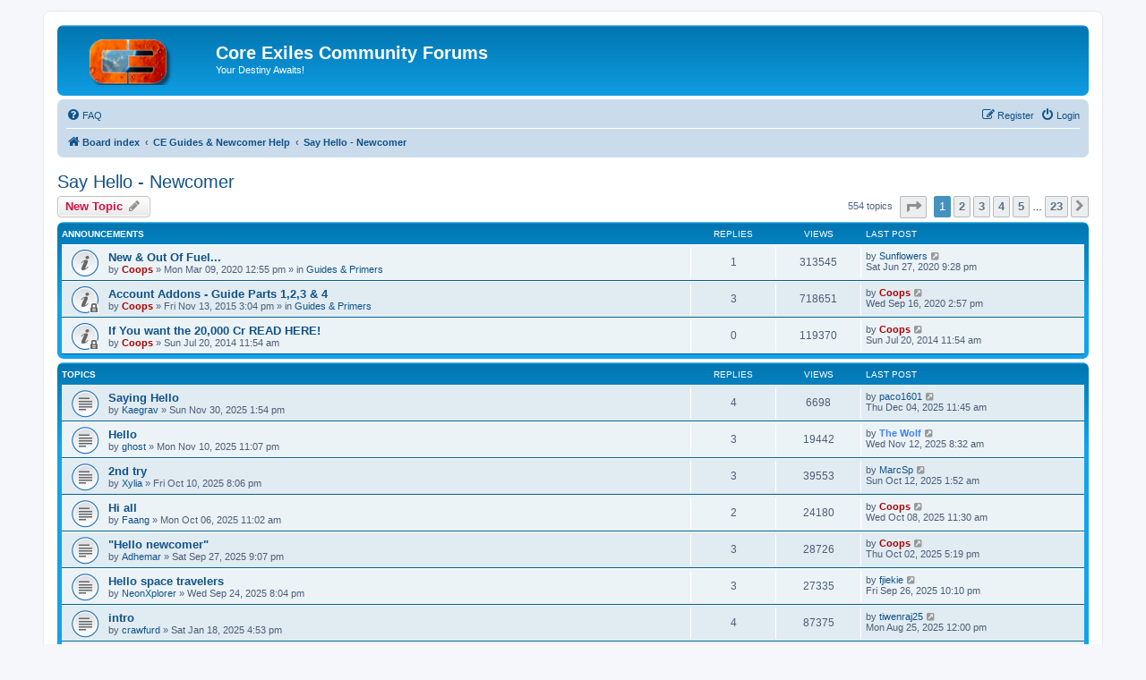

--- FILE ---
content_type: text/html; charset=UTF-8
request_url: https://community.core-exiles.com/viewforum.php?f=14&sid=bd26b1b38ff60f6433085d5d8d95a5aa
body_size: 8427
content:
<!DOCTYPE html>
<html dir="ltr" lang="en-gb">
<head>
<meta charset="utf-8" />
<meta http-equiv="X-UA-Compatible" content="IE=edge">
<meta name="viewport" content="width=device-width, initial-scale=1" />

<title>Say Hello - Newcomer - Core Exiles Community Forums</title>

	<link rel="alternate" type="application/atom+xml" title="Feed - Core Exiles Community Forums" href="/app.php/feed?sid=6c6f205905e8a9e2ec70b2de601537d7">			<link rel="alternate" type="application/atom+xml" title="Feed - New Topics" href="/app.php/feed/topics?sid=6c6f205905e8a9e2ec70b2de601537d7">		<link rel="alternate" type="application/atom+xml" title="Feed - Forum - Say Hello - Newcomer" href="/app.php/feed/forum/14?sid=6c6f205905e8a9e2ec70b2de601537d7">		
	<link rel="canonical" href="https://community.core-exiles.com/viewforum.php?f=14">

<!--
	phpBB style name: prosilver
	Based on style:   prosilver (this is the default phpBB3 style)
	Original author:  Tom Beddard ( http://www.subBlue.com/ )
	Modified by:
-->

<link href="./assets/css/font-awesome.min.css?assets_version=85" rel="stylesheet">
<link href="./styles/prosilver/theme/stylesheet.css?assets_version=85" rel="stylesheet">
<link href="./styles/prosilver/theme/en/stylesheet.css?assets_version=85" rel="stylesheet">




<!--[if lte IE 9]>
	<link href="./styles/prosilver/theme/tweaks.css?assets_version=85" rel="stylesheet">
<![endif]-->

		
<link href="./assets/css/font-awesome.min.css?assets_version=85" rel="stylesheet" media="screen">
<link href="./ext/stevotvr/flair/styles/all/theme/flair.css?assets_version=85" rel="stylesheet" media="screen">



</head>
<body id="phpbb" class="nojs notouch section-viewforum ltr ">


<div id="wrap" class="wrap">
	<a id="top" class="top-anchor" accesskey="t"></a>
	<div id="page-header">
		<div class="headerbar" role="banner">
					<div class="inner">

			<div id="site-description" class="site-description">
		<a id="logo" class="logo" href="./index.php?sid=6c6f205905e8a9e2ec70b2de601537d7" title="Board index">
					<span class="site_logo"></span>
				</a>
				<h1>Core Exiles Community Forums</h1>
				<p>Your Destiny Awaits!</p>
				<p class="skiplink"><a href="#start_here">Skip to content</a></p>
			</div>

									
			</div>
					</div>
				<div class="navbar" role="navigation">
	<div class="inner">

	<ul id="nav-main" class="nav-main linklist" role="menubar">

		<li id="quick-links" class="quick-links dropdown-container responsive-menu hidden" data-skip-responsive="true">
			<a href="#" class="dropdown-trigger">
				<i class="icon fa-bars fa-fw" aria-hidden="true"></i><span>Quick links</span>
			</a>
			<div class="dropdown">
				<div class="pointer"><div class="pointer-inner"></div></div>
				<ul class="dropdown-contents" role="menu">
					
					
										<li class="separator"></li>

									</ul>
			</div>
		</li>

				<li data-skip-responsive="true">
			<a href="/app.php/help/faq?sid=6c6f205905e8a9e2ec70b2de601537d7" rel="help" title="Frequently Asked Questions" role="menuitem">
				<i class="icon fa-question-circle fa-fw" aria-hidden="true"></i><span>FAQ</span>
			</a>
		</li>
						
			<li class="rightside"  data-skip-responsive="true">
			<a href="./ucp.php?mode=login&amp;redirect=viewforum.php%3Ff%3D14&amp;sid=6c6f205905e8a9e2ec70b2de601537d7" title="Login" accesskey="x" role="menuitem">
				<i class="icon fa-power-off fa-fw" aria-hidden="true"></i><span>Login</span>
			</a>
		</li>
					<li class="rightside" data-skip-responsive="true">
				<a href="./ucp.php?mode=register&amp;sid=6c6f205905e8a9e2ec70b2de601537d7" role="menuitem">
					<i class="icon fa-pencil-square-o  fa-fw" aria-hidden="true"></i><span>Register</span>
				</a>
			</li>
						</ul>

	<ul id="nav-breadcrumbs" class="nav-breadcrumbs linklist navlinks" role="menubar">
				
		
		<li class="breadcrumbs" itemscope itemtype="https://schema.org/BreadcrumbList">

			
							<span class="crumb" itemtype="https://schema.org/ListItem" itemprop="itemListElement" itemscope><a itemprop="item" href="./index.php?sid=6c6f205905e8a9e2ec70b2de601537d7" accesskey="h" data-navbar-reference="index"><i class="icon fa-home fa-fw"></i><span itemprop="name">Board index</span></a><meta itemprop="position" content="1" /></span>

											
								<span class="crumb" itemtype="https://schema.org/ListItem" itemprop="itemListElement" itemscope data-forum-id="13"><a itemprop="item" href="./viewforum.php?f=13&amp;sid=6c6f205905e8a9e2ec70b2de601537d7"><span itemprop="name">CE Guides &amp; Newcomer Help</span></a><meta itemprop="position" content="2" /></span>
															
								<span class="crumb" itemtype="https://schema.org/ListItem" itemprop="itemListElement" itemscope data-forum-id="14"><a itemprop="item" href="./viewforum.php?f=14&amp;sid=6c6f205905e8a9e2ec70b2de601537d7"><span itemprop="name">Say Hello - Newcomer</span></a><meta itemprop="position" content="3" /></span>
							
					</li>

		
			</ul>

	</div>
</div>
	</div>

	
	<a id="start_here" class="anchor"></a>
	<div id="page-body" class="page-body" role="main">
		
		<h2 class="forum-title"><a href="./viewforum.php?f=14&amp;sid=6c6f205905e8a9e2ec70b2de601537d7">Say Hello - Newcomer</a></h2>
<div>
	<!-- NOTE: remove the style="display: none" when you want to have the forum description on the forum body -->
	<div style="display: none !important;">New to Core-Exiles - Say hello and claim your reward! New players read the announcement within this section on how to claim your 20,000 Credits!<br /></div>	</div>



	<div class="action-bar bar-top">

				
		<a href="./posting.php?mode=post&amp;f=14&amp;sid=6c6f205905e8a9e2ec70b2de601537d7" class="button" title="Post a new topic">
							<span>New Topic</span> <i class="icon fa-pencil fa-fw" aria-hidden="true"></i>
					</a>
				
	
	<div class="pagination">
				554 topics
					<ul>
	<li class="dropdown-container dropdown-button-control dropdown-page-jump page-jump">
		<a class="button button-icon-only dropdown-trigger" href="#" title="Click to jump to page…" role="button"><i class="icon fa-level-down fa-rotate-270" aria-hidden="true"></i><span class="sr-only">Page <strong>1</strong> of <strong>23</strong></span></a>
		<div class="dropdown">
			<div class="pointer"><div class="pointer-inner"></div></div>
			<ul class="dropdown-contents">
				<li>Jump to page:</li>
				<li class="page-jump-form">
					<input type="number" name="page-number" min="1" max="999999" title="Enter the page number you wish to go to" class="inputbox tiny" data-per-page="25" data-base-url=".&#x2F;viewforum.php&#x3F;f&#x3D;14&amp;amp&#x3B;sid&#x3D;6c6f205905e8a9e2ec70b2de601537d7" data-start-name="start" />
					<input class="button2" value="Go" type="button" />
				</li>
			</ul>
		</div>
	</li>
		<li class="active"><span>1</span></li>
				<li><a class="button" href="./viewforum.php?f=14&amp;sid=6c6f205905e8a9e2ec70b2de601537d7&amp;start=25" role="button">2</a></li>
				<li><a class="button" href="./viewforum.php?f=14&amp;sid=6c6f205905e8a9e2ec70b2de601537d7&amp;start=50" role="button">3</a></li>
				<li><a class="button" href="./viewforum.php?f=14&amp;sid=6c6f205905e8a9e2ec70b2de601537d7&amp;start=75" role="button">4</a></li>
				<li><a class="button" href="./viewforum.php?f=14&amp;sid=6c6f205905e8a9e2ec70b2de601537d7&amp;start=100" role="button">5</a></li>
			<li class="ellipsis" role="separator"><span>…</span></li>
				<li><a class="button" href="./viewforum.php?f=14&amp;sid=6c6f205905e8a9e2ec70b2de601537d7&amp;start=550" role="button">23</a></li>
				<li class="arrow next"><a class="button button-icon-only" href="./viewforum.php?f=14&amp;sid=6c6f205905e8a9e2ec70b2de601537d7&amp;start=25" rel="next" role="button"><i class="icon fa-chevron-right fa-fw" aria-hidden="true"></i><span class="sr-only">Next</span></a></li>
	</ul>
			</div>

	</div>




	
			<div class="forumbg announcement">
		<div class="inner">
		<ul class="topiclist">
			<li class="header">
				<dl class="row-item">
					<dt><div class="list-inner">Announcements</div></dt>
					<dd class="posts">Replies</dd>
					<dd class="views">Views</dd>
					<dd class="lastpost"><span>Last post</span></dd>
				</dl>
			</li>
		</ul>
		<ul class="topiclist topics">
	
				<li class="row bg1 global-announce">
						<dl class="row-item global_read">
				<dt title="No unread posts">
										<div class="list-inner">
																		<a href="./viewtopic.php?t=3292&amp;sid=6c6f205905e8a9e2ec70b2de601537d7" class="topictitle">New &amp; Out Of Fuel...</a>																								<br />
						
												<div class="responsive-show" style="display: none;">
							Last post by <a href="./memberlist.php?mode=viewprofile&amp;u=304&amp;sid=6c6f205905e8a9e2ec70b2de601537d7" class="username">Sunflowers</a> &laquo; <a href="./viewtopic.php?p=21363&amp;sid=6c6f205905e8a9e2ec70b2de601537d7#p21363" title="Go to last post"><time datetime="2020-06-27T20:28:17+00:00">Sat Jun 27, 2020 9:28 pm</time></a>
							<br />Posted in <a href="./viewforum.php?f=15&amp;sid=6c6f205905e8a9e2ec70b2de601537d7">Guides &amp; Primers</a>						</div>
														<span class="responsive-show left-box" style="display: none;">Replies: <strong>1</strong></span>
													
						<div class="topic-poster responsive-hide left-box">
																												by <a href="./memberlist.php?mode=viewprofile&amp;u=2&amp;sid=6c6f205905e8a9e2ec70b2de601537d7" style="color: #AA0000;" class="username-coloured">Coops</a> &raquo; <time datetime="2020-03-09T12:55:33+00:00">Mon Mar 09, 2020 12:55 pm</time>
														 &raquo; in <a href="./viewforum.php?f=15&amp;sid=6c6f205905e8a9e2ec70b2de601537d7">Guides &amp; Primers</a>						</div>

						
											</div>
				</dt>
				<dd class="posts">1 <dfn>Replies</dfn></dd>
				<dd class="views">313545 <dfn>Views</dfn></dd>
				<dd class="lastpost">
					<span><dfn>Last post </dfn>by <a href="./memberlist.php?mode=viewprofile&amp;u=304&amp;sid=6c6f205905e8a9e2ec70b2de601537d7" class="username">Sunflowers</a>													<a href="./viewtopic.php?p=21363&amp;sid=6c6f205905e8a9e2ec70b2de601537d7#p21363" title="Go to last post">
								<i class="icon fa-external-link-square fa-fw icon-lightgray icon-md" aria-hidden="true"></i><span class="sr-only"></span>
							</a>
												<br /><time datetime="2020-06-27T20:28:17+00:00">Sat Jun 27, 2020 9:28 pm</time>
					</span>
				</dd>
			</dl>
					</li>
		
	

	
	
				<li class="row bg2 global-announce">
						<dl class="row-item global_read_locked">
				<dt title="This topic is locked, you cannot edit posts or make further replies.">
										<div class="list-inner">
																		<a href="./viewtopic.php?t=1665&amp;sid=6c6f205905e8a9e2ec70b2de601537d7" class="topictitle">Account Addons - Guide Parts 1,2,3 &amp; 4</a>																								<br />
						
												<div class="responsive-show" style="display: none;">
							Last post by <a href="./memberlist.php?mode=viewprofile&amp;u=2&amp;sid=6c6f205905e8a9e2ec70b2de601537d7" style="color: #AA0000;" class="username-coloured">Coops</a> &laquo; <a href="./viewtopic.php?p=21583&amp;sid=6c6f205905e8a9e2ec70b2de601537d7#p21583" title="Go to last post"><time datetime="2020-09-16T13:57:00+00:00">Wed Sep 16, 2020 2:57 pm</time></a>
							<br />Posted in <a href="./viewforum.php?f=15&amp;sid=6c6f205905e8a9e2ec70b2de601537d7">Guides &amp; Primers</a>						</div>
														<span class="responsive-show left-box" style="display: none;">Replies: <strong>3</strong></span>
													
						<div class="topic-poster responsive-hide left-box">
																												by <a href="./memberlist.php?mode=viewprofile&amp;u=2&amp;sid=6c6f205905e8a9e2ec70b2de601537d7" style="color: #AA0000;" class="username-coloured">Coops</a> &raquo; <time datetime="2015-11-13T15:04:59+00:00">Fri Nov 13, 2015 3:04 pm</time>
														 &raquo; in <a href="./viewforum.php?f=15&amp;sid=6c6f205905e8a9e2ec70b2de601537d7">Guides &amp; Primers</a>						</div>

						
											</div>
				</dt>
				<dd class="posts">3 <dfn>Replies</dfn></dd>
				<dd class="views">718651 <dfn>Views</dfn></dd>
				<dd class="lastpost">
					<span><dfn>Last post </dfn>by <a href="./memberlist.php?mode=viewprofile&amp;u=2&amp;sid=6c6f205905e8a9e2ec70b2de601537d7" style="color: #AA0000;" class="username-coloured">Coops</a>													<a href="./viewtopic.php?p=21583&amp;sid=6c6f205905e8a9e2ec70b2de601537d7#p21583" title="Go to last post">
								<i class="icon fa-external-link-square fa-fw icon-lightgray icon-md" aria-hidden="true"></i><span class="sr-only"></span>
							</a>
												<br /><time datetime="2020-09-16T13:57:00+00:00">Wed Sep 16, 2020 2:57 pm</time>
					</span>
				</dd>
			</dl>
					</li>
		
	

	
	
				<li class="row bg1 announce">
						<dl class="row-item announce_read_locked">
				<dt title="This topic is locked, you cannot edit posts or make further replies.">
										<div class="list-inner">
																		<a href="./viewtopic.php?t=590&amp;sid=6c6f205905e8a9e2ec70b2de601537d7" class="topictitle">If You want the 20,000 Cr READ HERE!</a>																								<br />
						
												<div class="responsive-show" style="display: none;">
							Last post by <a href="./memberlist.php?mode=viewprofile&amp;u=2&amp;sid=6c6f205905e8a9e2ec70b2de601537d7" style="color: #AA0000;" class="username-coloured">Coops</a> &laquo; <a href="./viewtopic.php?p=631&amp;sid=6c6f205905e8a9e2ec70b2de601537d7#p631" title="Go to last post"><time datetime="2014-07-20T10:54:35+00:00">Sun Jul 20, 2014 11:54 am</time></a>
													</div>
													
						<div class="topic-poster responsive-hide left-box">
																												by <a href="./memberlist.php?mode=viewprofile&amp;u=2&amp;sid=6c6f205905e8a9e2ec70b2de601537d7" style="color: #AA0000;" class="username-coloured">Coops</a> &raquo; <time datetime="2014-07-20T10:54:35+00:00">Sun Jul 20, 2014 11:54 am</time>
																				</div>

						
											</div>
				</dt>
				<dd class="posts">0 <dfn>Replies</dfn></dd>
				<dd class="views">119370 <dfn>Views</dfn></dd>
				<dd class="lastpost">
					<span><dfn>Last post </dfn>by <a href="./memberlist.php?mode=viewprofile&amp;u=2&amp;sid=6c6f205905e8a9e2ec70b2de601537d7" style="color: #AA0000;" class="username-coloured">Coops</a>													<a href="./viewtopic.php?p=631&amp;sid=6c6f205905e8a9e2ec70b2de601537d7#p631" title="Go to last post">
								<i class="icon fa-external-link-square fa-fw icon-lightgray icon-md" aria-hidden="true"></i><span class="sr-only"></span>
							</a>
												<br /><time datetime="2014-07-20T10:54:35+00:00">Sun Jul 20, 2014 11:54 am</time>
					</span>
				</dd>
			</dl>
					</li>
		
	

			</ul>
		</div>
	</div>
	
			<div class="forumbg">
		<div class="inner">
		<ul class="topiclist">
			<li class="header">
				<dl class="row-item">
					<dt><div class="list-inner">Topics</div></dt>
					<dd class="posts">Replies</dd>
					<dd class="views">Views</dd>
					<dd class="lastpost"><span>Last post</span></dd>
				</dl>
			</li>
		</ul>
		<ul class="topiclist topics">
	
				<li class="row bg2">
						<dl class="row-item topic_read">
				<dt title="No unread posts">
										<div class="list-inner">
																		<a href="./viewtopic.php?t=4447&amp;sid=6c6f205905e8a9e2ec70b2de601537d7" class="topictitle">Saying Hello</a>																								<br />
						
												<div class="responsive-show" style="display: none;">
							Last post by <a href="./memberlist.php?mode=viewprofile&amp;u=302&amp;sid=6c6f205905e8a9e2ec70b2de601537d7" class="username">paco1601</a> &laquo; <a href="./viewtopic.php?p=28612&amp;sid=6c6f205905e8a9e2ec70b2de601537d7#p28612" title="Go to last post"><time datetime="2025-12-04T11:45:18+00:00">Thu Dec 04, 2025 11:45 am</time></a>
													</div>
														<span class="responsive-show left-box" style="display: none;">Replies: <strong>4</strong></span>
													
						<div class="topic-poster responsive-hide left-box">
																												by <a href="./memberlist.php?mode=viewprofile&amp;u=1907&amp;sid=6c6f205905e8a9e2ec70b2de601537d7" class="username">Kaegrav</a> &raquo; <time datetime="2025-11-30T13:54:39+00:00">Sun Nov 30, 2025 1:54 pm</time>
																				</div>

						
											</div>
				</dt>
				<dd class="posts">4 <dfn>Replies</dfn></dd>
				<dd class="views">6698 <dfn>Views</dfn></dd>
				<dd class="lastpost">
					<span><dfn>Last post </dfn>by <a href="./memberlist.php?mode=viewprofile&amp;u=302&amp;sid=6c6f205905e8a9e2ec70b2de601537d7" class="username">paco1601</a>													<a href="./viewtopic.php?p=28612&amp;sid=6c6f205905e8a9e2ec70b2de601537d7#p28612" title="Go to last post">
								<i class="icon fa-external-link-square fa-fw icon-lightgray icon-md" aria-hidden="true"></i><span class="sr-only"></span>
							</a>
												<br /><time datetime="2025-12-04T11:45:18+00:00">Thu Dec 04, 2025 11:45 am</time>
					</span>
				</dd>
			</dl>
					</li>
		
	

	
	
				<li class="row bg1">
						<dl class="row-item topic_read">
				<dt title="No unread posts">
										<div class="list-inner">
																		<a href="./viewtopic.php?t=4445&amp;sid=6c6f205905e8a9e2ec70b2de601537d7" class="topictitle">Hello</a>																								<br />
						
												<div class="responsive-show" style="display: none;">
							Last post by <a href="./memberlist.php?mode=viewprofile&amp;u=628&amp;sid=6c6f205905e8a9e2ec70b2de601537d7" style="color: #4080FF;" class="username-coloured">The Wolf</a> &laquo; <a href="./viewtopic.php?p=28601&amp;sid=6c6f205905e8a9e2ec70b2de601537d7#p28601" title="Go to last post"><time datetime="2025-11-12T08:32:41+00:00">Wed Nov 12, 2025 8:32 am</time></a>
													</div>
														<span class="responsive-show left-box" style="display: none;">Replies: <strong>3</strong></span>
													
						<div class="topic-poster responsive-hide left-box">
																												by <a href="./memberlist.php?mode=viewprofile&amp;u=1898&amp;sid=6c6f205905e8a9e2ec70b2de601537d7" class="username">ghost</a> &raquo; <time datetime="2025-11-10T23:07:55+00:00">Mon Nov 10, 2025 11:07 pm</time>
																				</div>

						
											</div>
				</dt>
				<dd class="posts">3 <dfn>Replies</dfn></dd>
				<dd class="views">19442 <dfn>Views</dfn></dd>
				<dd class="lastpost">
					<span><dfn>Last post </dfn>by <a href="./memberlist.php?mode=viewprofile&amp;u=628&amp;sid=6c6f205905e8a9e2ec70b2de601537d7" style="color: #4080FF;" class="username-coloured">The Wolf</a>													<a href="./viewtopic.php?p=28601&amp;sid=6c6f205905e8a9e2ec70b2de601537d7#p28601" title="Go to last post">
								<i class="icon fa-external-link-square fa-fw icon-lightgray icon-md" aria-hidden="true"></i><span class="sr-only"></span>
							</a>
												<br /><time datetime="2025-11-12T08:32:41+00:00">Wed Nov 12, 2025 8:32 am</time>
					</span>
				</dd>
			</dl>
					</li>
		
	

	
	
				<li class="row bg2">
						<dl class="row-item topic_read">
				<dt title="No unread posts">
										<div class="list-inner">
																		<a href="./viewtopic.php?t=4437&amp;sid=6c6f205905e8a9e2ec70b2de601537d7" class="topictitle">2nd try</a>																								<br />
						
												<div class="responsive-show" style="display: none;">
							Last post by <a href="./memberlist.php?mode=viewprofile&amp;u=141&amp;sid=6c6f205905e8a9e2ec70b2de601537d7" class="username">MarcSp</a> &laquo; <a href="./viewtopic.php?p=28524&amp;sid=6c6f205905e8a9e2ec70b2de601537d7#p28524" title="Go to last post"><time datetime="2025-10-12T00:52:50+00:00">Sun Oct 12, 2025 1:52 am</time></a>
													</div>
														<span class="responsive-show left-box" style="display: none;">Replies: <strong>3</strong></span>
													
						<div class="topic-poster responsive-hide left-box">
																												by <a href="./memberlist.php?mode=viewprofile&amp;u=1893&amp;sid=6c6f205905e8a9e2ec70b2de601537d7" class="username">Xylia</a> &raquo; <time datetime="2025-10-10T19:06:48+00:00">Fri Oct 10, 2025 8:06 pm</time>
																				</div>

						
											</div>
				</dt>
				<dd class="posts">3 <dfn>Replies</dfn></dd>
				<dd class="views">39553 <dfn>Views</dfn></dd>
				<dd class="lastpost">
					<span><dfn>Last post </dfn>by <a href="./memberlist.php?mode=viewprofile&amp;u=141&amp;sid=6c6f205905e8a9e2ec70b2de601537d7" class="username">MarcSp</a>													<a href="./viewtopic.php?p=28524&amp;sid=6c6f205905e8a9e2ec70b2de601537d7#p28524" title="Go to last post">
								<i class="icon fa-external-link-square fa-fw icon-lightgray icon-md" aria-hidden="true"></i><span class="sr-only"></span>
							</a>
												<br /><time datetime="2025-10-12T00:52:50+00:00">Sun Oct 12, 2025 1:52 am</time>
					</span>
				</dd>
			</dl>
					</li>
		
	

	
	
				<li class="row bg1">
						<dl class="row-item topic_read">
				<dt title="No unread posts">
										<div class="list-inner">
																		<a href="./viewtopic.php?t=4432&amp;sid=6c6f205905e8a9e2ec70b2de601537d7" class="topictitle">Hi all</a>																								<br />
						
												<div class="responsive-show" style="display: none;">
							Last post by <a href="./memberlist.php?mode=viewprofile&amp;u=2&amp;sid=6c6f205905e8a9e2ec70b2de601537d7" style="color: #AA0000;" class="username-coloured">Coops</a> &laquo; <a href="./viewtopic.php?p=28503&amp;sid=6c6f205905e8a9e2ec70b2de601537d7#p28503" title="Go to last post"><time datetime="2025-10-08T10:30:02+00:00">Wed Oct 08, 2025 11:30 am</time></a>
													</div>
														<span class="responsive-show left-box" style="display: none;">Replies: <strong>2</strong></span>
													
						<div class="topic-poster responsive-hide left-box">
																												by <a href="./memberlist.php?mode=viewprofile&amp;u=1891&amp;sid=6c6f205905e8a9e2ec70b2de601537d7" class="username">Faang</a> &raquo; <time datetime="2025-10-06T10:02:13+00:00">Mon Oct 06, 2025 11:02 am</time>
																				</div>

						
											</div>
				</dt>
				<dd class="posts">2 <dfn>Replies</dfn></dd>
				<dd class="views">24180 <dfn>Views</dfn></dd>
				<dd class="lastpost">
					<span><dfn>Last post </dfn>by <a href="./memberlist.php?mode=viewprofile&amp;u=2&amp;sid=6c6f205905e8a9e2ec70b2de601537d7" style="color: #AA0000;" class="username-coloured">Coops</a>													<a href="./viewtopic.php?p=28503&amp;sid=6c6f205905e8a9e2ec70b2de601537d7#p28503" title="Go to last post">
								<i class="icon fa-external-link-square fa-fw icon-lightgray icon-md" aria-hidden="true"></i><span class="sr-only"></span>
							</a>
												<br /><time datetime="2025-10-08T10:30:02+00:00">Wed Oct 08, 2025 11:30 am</time>
					</span>
				</dd>
			</dl>
					</li>
		
	

	
	
				<li class="row bg2">
						<dl class="row-item topic_read">
				<dt title="No unread posts">
										<div class="list-inner">
																		<a href="./viewtopic.php?t=4430&amp;sid=6c6f205905e8a9e2ec70b2de601537d7" class="topictitle">&quot;Hello newcomer&quot;</a>																								<br />
						
												<div class="responsive-show" style="display: none;">
							Last post by <a href="./memberlist.php?mode=viewprofile&amp;u=2&amp;sid=6c6f205905e8a9e2ec70b2de601537d7" style="color: #AA0000;" class="username-coloured">Coops</a> &laquo; <a href="./viewtopic.php?p=28497&amp;sid=6c6f205905e8a9e2ec70b2de601537d7#p28497" title="Go to last post"><time datetime="2025-10-02T16:19:52+00:00">Thu Oct 02, 2025 5:19 pm</time></a>
													</div>
														<span class="responsive-show left-box" style="display: none;">Replies: <strong>3</strong></span>
													
						<div class="topic-poster responsive-hide left-box">
																												by <a href="./memberlist.php?mode=viewprofile&amp;u=1885&amp;sid=6c6f205905e8a9e2ec70b2de601537d7" class="username">Adhemar</a> &raquo; <time datetime="2025-09-27T20:07:32+00:00">Sat Sep 27, 2025 9:07 pm</time>
																				</div>

						
											</div>
				</dt>
				<dd class="posts">3 <dfn>Replies</dfn></dd>
				<dd class="views">28726 <dfn>Views</dfn></dd>
				<dd class="lastpost">
					<span><dfn>Last post </dfn>by <a href="./memberlist.php?mode=viewprofile&amp;u=2&amp;sid=6c6f205905e8a9e2ec70b2de601537d7" style="color: #AA0000;" class="username-coloured">Coops</a>													<a href="./viewtopic.php?p=28497&amp;sid=6c6f205905e8a9e2ec70b2de601537d7#p28497" title="Go to last post">
								<i class="icon fa-external-link-square fa-fw icon-lightgray icon-md" aria-hidden="true"></i><span class="sr-only"></span>
							</a>
												<br /><time datetime="2025-10-02T16:19:52+00:00">Thu Oct 02, 2025 5:19 pm</time>
					</span>
				</dd>
			</dl>
					</li>
		
	

	
	
				<li class="row bg1">
						<dl class="row-item topic_read">
				<dt title="No unread posts">
										<div class="list-inner">
																		<a href="./viewtopic.php?t=4429&amp;sid=6c6f205905e8a9e2ec70b2de601537d7" class="topictitle">Hello space travelers</a>																								<br />
						
												<div class="responsive-show" style="display: none;">
							Last post by <a href="./memberlist.php?mode=viewprofile&amp;u=99&amp;sid=6c6f205905e8a9e2ec70b2de601537d7" class="username">fjiekie</a> &laquo; <a href="./viewtopic.php?p=28489&amp;sid=6c6f205905e8a9e2ec70b2de601537d7#p28489" title="Go to last post"><time datetime="2025-09-26T21:10:52+00:00">Fri Sep 26, 2025 10:10 pm</time></a>
													</div>
														<span class="responsive-show left-box" style="display: none;">Replies: <strong>3</strong></span>
													
						<div class="topic-poster responsive-hide left-box">
																												by <a href="./memberlist.php?mode=viewprofile&amp;u=1886&amp;sid=6c6f205905e8a9e2ec70b2de601537d7" class="username">NeonXplorer</a> &raquo; <time datetime="2025-09-24T19:04:14+00:00">Wed Sep 24, 2025 8:04 pm</time>
																				</div>

						
											</div>
				</dt>
				<dd class="posts">3 <dfn>Replies</dfn></dd>
				<dd class="views">27335 <dfn>Views</dfn></dd>
				<dd class="lastpost">
					<span><dfn>Last post </dfn>by <a href="./memberlist.php?mode=viewprofile&amp;u=99&amp;sid=6c6f205905e8a9e2ec70b2de601537d7" class="username">fjiekie</a>													<a href="./viewtopic.php?p=28489&amp;sid=6c6f205905e8a9e2ec70b2de601537d7#p28489" title="Go to last post">
								<i class="icon fa-external-link-square fa-fw icon-lightgray icon-md" aria-hidden="true"></i><span class="sr-only"></span>
							</a>
												<br /><time datetime="2025-09-26T21:10:52+00:00">Fri Sep 26, 2025 10:10 pm</time>
					</span>
				</dd>
			</dl>
					</li>
		
	

	
	
				<li class="row bg2">
						<dl class="row-item topic_read">
				<dt title="No unread posts">
										<div class="list-inner">
																		<a href="./viewtopic.php?t=4352&amp;sid=6c6f205905e8a9e2ec70b2de601537d7" class="topictitle">intro</a>																								<br />
						
												<div class="responsive-show" style="display: none;">
							Last post by <a href="./memberlist.php?mode=viewprofile&amp;u=1879&amp;sid=6c6f205905e8a9e2ec70b2de601537d7" class="username">tiwenraj25</a> &laquo; <a href="./viewtopic.php?p=28473&amp;sid=6c6f205905e8a9e2ec70b2de601537d7#p28473" title="Go to last post"><time datetime="2025-08-25T11:00:11+00:00">Mon Aug 25, 2025 12:00 pm</time></a>
													</div>
														<span class="responsive-show left-box" style="display: none;">Replies: <strong>4</strong></span>
													
						<div class="topic-poster responsive-hide left-box">
																												by <a href="./memberlist.php?mode=viewprofile&amp;u=1818&amp;sid=6c6f205905e8a9e2ec70b2de601537d7" class="username">crawfurd</a> &raquo; <time datetime="2025-01-18T16:53:04+00:00">Sat Jan 18, 2025 4:53 pm</time>
																				</div>

						
											</div>
				</dt>
				<dd class="posts">4 <dfn>Replies</dfn></dd>
				<dd class="views">87375 <dfn>Views</dfn></dd>
				<dd class="lastpost">
					<span><dfn>Last post </dfn>by <a href="./memberlist.php?mode=viewprofile&amp;u=1879&amp;sid=6c6f205905e8a9e2ec70b2de601537d7" class="username">tiwenraj25</a>													<a href="./viewtopic.php?p=28473&amp;sid=6c6f205905e8a9e2ec70b2de601537d7#p28473" title="Go to last post">
								<i class="icon fa-external-link-square fa-fw icon-lightgray icon-md" aria-hidden="true"></i><span class="sr-only"></span>
							</a>
												<br /><time datetime="2025-08-25T11:00:11+00:00">Mon Aug 25, 2025 12:00 pm</time>
					</span>
				</dd>
			</dl>
					</li>
		
	

	
	
				<li class="row bg1">
						<dl class="row-item topic_read">
				<dt title="No unread posts">
										<div class="list-inner">
																		<a href="./viewtopic.php?t=4322&amp;sid=6c6f205905e8a9e2ec70b2de601537d7" class="topictitle">Newcomer</a>																								<br />
						
												<div class="responsive-show" style="display: none;">
							Last post by <a href="./memberlist.php?mode=viewprofile&amp;u=1879&amp;sid=6c6f205905e8a9e2ec70b2de601537d7" class="username">tiwenraj25</a> &laquo; <a href="./viewtopic.php?p=28472&amp;sid=6c6f205905e8a9e2ec70b2de601537d7#p28472" title="Go to last post"><time datetime="2025-08-25T10:54:48+00:00">Mon Aug 25, 2025 11:54 am</time></a>
													</div>
														<span class="responsive-show left-box" style="display: none;">Replies: <strong>4</strong></span>
													
						<div class="topic-poster responsive-hide left-box">
																												by <a href="./memberlist.php?mode=viewprofile&amp;u=1796&amp;sid=6c6f205905e8a9e2ec70b2de601537d7" class="username">toumi</a> &raquo; <time datetime="2024-11-19T07:38:31+00:00">Tue Nov 19, 2024 7:38 am</time>
																				</div>

						
											</div>
				</dt>
				<dd class="posts">4 <dfn>Replies</dfn></dd>
				<dd class="views">70897 <dfn>Views</dfn></dd>
				<dd class="lastpost">
					<span><dfn>Last post </dfn>by <a href="./memberlist.php?mode=viewprofile&amp;u=1879&amp;sid=6c6f205905e8a9e2ec70b2de601537d7" class="username">tiwenraj25</a>													<a href="./viewtopic.php?p=28472&amp;sid=6c6f205905e8a9e2ec70b2de601537d7#p28472" title="Go to last post">
								<i class="icon fa-external-link-square fa-fw icon-lightgray icon-md" aria-hidden="true"></i><span class="sr-only"></span>
							</a>
												<br /><time datetime="2025-08-25T10:54:48+00:00">Mon Aug 25, 2025 11:54 am</time>
					</span>
				</dd>
			</dl>
					</li>
		
	

	
	
				<li class="row bg2">
						<dl class="row-item topic_read">
				<dt title="No unread posts">
										<div class="list-inner">
																		<a href="./viewtopic.php?t=4422&amp;sid=6c6f205905e8a9e2ec70b2de601537d7" class="topictitle">Hello</a>																								<br />
						
												<div class="responsive-show" style="display: none;">
							Last post by <a href="./memberlist.php?mode=viewprofile&amp;u=628&amp;sid=6c6f205905e8a9e2ec70b2de601537d7" style="color: #4080FF;" class="username-coloured">The Wolf</a> &laquo; <a href="./viewtopic.php?p=28470&amp;sid=6c6f205905e8a9e2ec70b2de601537d7#p28470" title="Go to last post"><time datetime="2025-08-09T06:42:48+00:00">Sat Aug 09, 2025 7:42 am</time></a>
													</div>
														<span class="responsive-show left-box" style="display: none;">Replies: <strong>2</strong></span>
													
						<div class="topic-poster responsive-hide left-box">
																												by <a href="./memberlist.php?mode=viewprofile&amp;u=1876&amp;sid=6c6f205905e8a9e2ec70b2de601537d7" class="username">Gorka</a> &raquo; <time datetime="2025-08-08T13:51:45+00:00">Fri Aug 08, 2025 2:51 pm</time>
																				</div>

						
											</div>
				</dt>
				<dd class="posts">2 <dfn>Replies</dfn></dd>
				<dd class="views">31927 <dfn>Views</dfn></dd>
				<dd class="lastpost">
					<span><dfn>Last post </dfn>by <a href="./memberlist.php?mode=viewprofile&amp;u=628&amp;sid=6c6f205905e8a9e2ec70b2de601537d7" style="color: #4080FF;" class="username-coloured">The Wolf</a>													<a href="./viewtopic.php?p=28470&amp;sid=6c6f205905e8a9e2ec70b2de601537d7#p28470" title="Go to last post">
								<i class="icon fa-external-link-square fa-fw icon-lightgray icon-md" aria-hidden="true"></i><span class="sr-only"></span>
							</a>
												<br /><time datetime="2025-08-09T06:42:48+00:00">Sat Aug 09, 2025 7:42 am</time>
					</span>
				</dd>
			</dl>
					</li>
		
	

	
	
				<li class="row bg1">
						<dl class="row-item topic_read">
				<dt title="No unread posts">
										<div class="list-inner">
																		<a href="./viewtopic.php?t=4420&amp;sid=6c6f205905e8a9e2ec70b2de601537d7" class="topictitle">Hello? Hello~ Yawnz...</a>																								<br />
						
												<div class="responsive-show" style="display: none;">
							Last post by <a href="./memberlist.php?mode=viewprofile&amp;u=628&amp;sid=6c6f205905e8a9e2ec70b2de601537d7" style="color: #4080FF;" class="username-coloured">The Wolf</a> &laquo; <a href="./viewtopic.php?p=28465&amp;sid=6c6f205905e8a9e2ec70b2de601537d7#p28465" title="Go to last post"><time datetime="2025-08-05T06:49:17+00:00">Tue Aug 05, 2025 7:49 am</time></a>
													</div>
														<span class="responsive-show left-box" style="display: none;">Replies: <strong>3</strong></span>
													
						<div class="topic-poster responsive-hide left-box">
																												by <a href="./memberlist.php?mode=viewprofile&amp;u=1875&amp;sid=6c6f205905e8a9e2ec70b2de601537d7" class="username">sLeePyEd</a> &raquo; <time datetime="2025-08-04T07:54:01+00:00">Mon Aug 04, 2025 8:54 am</time>
																				</div>

						
											</div>
				</dt>
				<dd class="posts">3 <dfn>Replies</dfn></dd>
				<dd class="views">31700 <dfn>Views</dfn></dd>
				<dd class="lastpost">
					<span><dfn>Last post </dfn>by <a href="./memberlist.php?mode=viewprofile&amp;u=628&amp;sid=6c6f205905e8a9e2ec70b2de601537d7" style="color: #4080FF;" class="username-coloured">The Wolf</a>													<a href="./viewtopic.php?p=28465&amp;sid=6c6f205905e8a9e2ec70b2de601537d7#p28465" title="Go to last post">
								<i class="icon fa-external-link-square fa-fw icon-lightgray icon-md" aria-hidden="true"></i><span class="sr-only"></span>
							</a>
												<br /><time datetime="2025-08-05T06:49:17+00:00">Tue Aug 05, 2025 7:49 am</time>
					</span>
				</dd>
			</dl>
					</li>
		
	

	
	
				<li class="row bg2">
						<dl class="row-item topic_read">
				<dt title="No unread posts">
										<div class="list-inner">
																		<a href="./viewtopic.php?t=4415&amp;sid=6c6f205905e8a9e2ec70b2de601537d7" class="topictitle">Howdy!</a>																								<br />
						
												<div class="responsive-show" style="display: none;">
							Last post by <a href="./memberlist.php?mode=viewprofile&amp;u=1534&amp;sid=6c6f205905e8a9e2ec70b2de601537d7" class="username">Samantha</a> &laquo; <a href="./viewtopic.php?p=28436&amp;sid=6c6f205905e8a9e2ec70b2de601537d7#p28436" title="Go to last post"><time datetime="2025-07-24T20:43:14+00:00">Thu Jul 24, 2025 9:43 pm</time></a>
													</div>
														<span class="responsive-show left-box" style="display: none;">Replies: <strong>5</strong></span>
													
						<div class="topic-poster responsive-hide left-box">
																												by <a href="./memberlist.php?mode=viewprofile&amp;u=1871&amp;sid=6c6f205905e8a9e2ec70b2de601537d7" class="username">Welle</a> &raquo; <time datetime="2025-07-21T03:31:19+00:00">Mon Jul 21, 2025 4:31 am</time>
																				</div>

						
											</div>
				</dt>
				<dd class="posts">5 <dfn>Replies</dfn></dd>
				<dd class="views">52218 <dfn>Views</dfn></dd>
				<dd class="lastpost">
					<span><dfn>Last post </dfn>by <a href="./memberlist.php?mode=viewprofile&amp;u=1534&amp;sid=6c6f205905e8a9e2ec70b2de601537d7" class="username">Samantha</a>													<a href="./viewtopic.php?p=28436&amp;sid=6c6f205905e8a9e2ec70b2de601537d7#p28436" title="Go to last post">
								<i class="icon fa-external-link-square fa-fw icon-lightgray icon-md" aria-hidden="true"></i><span class="sr-only"></span>
							</a>
												<br /><time datetime="2025-07-24T20:43:14+00:00">Thu Jul 24, 2025 9:43 pm</time>
					</span>
				</dd>
			</dl>
					</li>
		
	

	
	
				<li class="row bg1">
						<dl class="row-item topic_read">
				<dt title="No unread posts">
										<div class="list-inner">
																		<a href="./viewtopic.php?t=4409&amp;sid=6c6f205905e8a9e2ec70b2de601537d7" class="topictitle">Hello all!</a>																								<br />
						
												<div class="responsive-show" style="display: none;">
							Last post by <a href="./memberlist.php?mode=viewprofile&amp;u=2&amp;sid=6c6f205905e8a9e2ec70b2de601537d7" style="color: #AA0000;" class="username-coloured">Coops</a> &laquo; <a href="./viewtopic.php?p=28380&amp;sid=6c6f205905e8a9e2ec70b2de601537d7#p28380" title="Go to last post"><time datetime="2025-07-06T10:48:52+00:00">Sun Jul 06, 2025 11:48 am</time></a>
													</div>
														<span class="responsive-show left-box" style="display: none;">Replies: <strong>3</strong></span>
													
						<div class="topic-poster responsive-hide left-box">
																												by <a href="./memberlist.php?mode=viewprofile&amp;u=1868&amp;sid=6c6f205905e8a9e2ec70b2de601537d7" class="username">Selica Fox</a> &raquo; <time datetime="2025-07-04T17:32:58+00:00">Fri Jul 04, 2025 6:32 pm</time>
																				</div>

						
											</div>
				</dt>
				<dd class="posts">3 <dfn>Replies</dfn></dd>
				<dd class="views">51613 <dfn>Views</dfn></dd>
				<dd class="lastpost">
					<span><dfn>Last post </dfn>by <a href="./memberlist.php?mode=viewprofile&amp;u=2&amp;sid=6c6f205905e8a9e2ec70b2de601537d7" style="color: #AA0000;" class="username-coloured">Coops</a>													<a href="./viewtopic.php?p=28380&amp;sid=6c6f205905e8a9e2ec70b2de601537d7#p28380" title="Go to last post">
								<i class="icon fa-external-link-square fa-fw icon-lightgray icon-md" aria-hidden="true"></i><span class="sr-only"></span>
							</a>
												<br /><time datetime="2025-07-06T10:48:52+00:00">Sun Jul 06, 2025 11:48 am</time>
					</span>
				</dd>
			</dl>
					</li>
		
	

	
	
				<li class="row bg2">
						<dl class="row-item topic_read">
				<dt title="No unread posts">
										<div class="list-inner">
																		<a href="./viewtopic.php?t=4408&amp;sid=6c6f205905e8a9e2ec70b2de601537d7" class="topictitle">Well hello there</a>																								<br />
						
												<div class="responsive-show" style="display: none;">
							Last post by <a href="./memberlist.php?mode=viewprofile&amp;u=2&amp;sid=6c6f205905e8a9e2ec70b2de601537d7" style="color: #AA0000;" class="username-coloured">Coops</a> &laquo; <a href="./viewtopic.php?p=28379&amp;sid=6c6f205905e8a9e2ec70b2de601537d7#p28379" title="Go to last post"><time datetime="2025-07-06T10:48:42+00:00">Sun Jul 06, 2025 11:48 am</time></a>
													</div>
														<span class="responsive-show left-box" style="display: none;">Replies: <strong>3</strong></span>
													
						<div class="topic-poster responsive-hide left-box">
																												by <a href="./memberlist.php?mode=viewprofile&amp;u=1867&amp;sid=6c6f205905e8a9e2ec70b2de601537d7" class="username">Dwight Fry</a> &raquo; <time datetime="2025-07-02T07:04:29+00:00">Wed Jul 02, 2025 8:04 am</time>
																				</div>

						
											</div>
				</dt>
				<dd class="posts">3 <dfn>Replies</dfn></dd>
				<dd class="views">40007 <dfn>Views</dfn></dd>
				<dd class="lastpost">
					<span><dfn>Last post </dfn>by <a href="./memberlist.php?mode=viewprofile&amp;u=2&amp;sid=6c6f205905e8a9e2ec70b2de601537d7" style="color: #AA0000;" class="username-coloured">Coops</a>													<a href="./viewtopic.php?p=28379&amp;sid=6c6f205905e8a9e2ec70b2de601537d7#p28379" title="Go to last post">
								<i class="icon fa-external-link-square fa-fw icon-lightgray icon-md" aria-hidden="true"></i><span class="sr-only"></span>
							</a>
												<br /><time datetime="2025-07-06T10:48:42+00:00">Sun Jul 06, 2025 11:48 am</time>
					</span>
				</dd>
			</dl>
					</li>
		
	

	
	
				<li class="row bg1">
						<dl class="row-item topic_read">
				<dt title="No unread posts">
										<div class="list-inner">
																		<a href="./viewtopic.php?t=4405&amp;sid=6c6f205905e8a9e2ec70b2de601537d7" class="topictitle">hi</a>																								<br />
						
												<div class="responsive-show" style="display: none;">
							Last post by <a href="./memberlist.php?mode=viewprofile&amp;u=141&amp;sid=6c6f205905e8a9e2ec70b2de601537d7" class="username">MarcSp</a> &laquo; <a href="./viewtopic.php?p=28371&amp;sid=6c6f205905e8a9e2ec70b2de601537d7#p28371" title="Go to last post"><time datetime="2025-06-25T22:57:18+00:00">Wed Jun 25, 2025 11:57 pm</time></a>
													</div>
														<span class="responsive-show left-box" style="display: none;">Replies: <strong>5</strong></span>
													
						<div class="topic-poster responsive-hide left-box">
																												by <a href="./memberlist.php?mode=viewprofile&amp;u=1862&amp;sid=6c6f205905e8a9e2ec70b2de601537d7" class="username">ragnar</a> &raquo; <time datetime="2025-06-24T01:52:27+00:00">Tue Jun 24, 2025 2:52 am</time>
																				</div>

						
											</div>
				</dt>
				<dd class="posts">5 <dfn>Replies</dfn></dd>
				<dd class="views">39546 <dfn>Views</dfn></dd>
				<dd class="lastpost">
					<span><dfn>Last post </dfn>by <a href="./memberlist.php?mode=viewprofile&amp;u=141&amp;sid=6c6f205905e8a9e2ec70b2de601537d7" class="username">MarcSp</a>													<a href="./viewtopic.php?p=28371&amp;sid=6c6f205905e8a9e2ec70b2de601537d7#p28371" title="Go to last post">
								<i class="icon fa-external-link-square fa-fw icon-lightgray icon-md" aria-hidden="true"></i><span class="sr-only"></span>
							</a>
												<br /><time datetime="2025-06-25T22:57:18+00:00">Wed Jun 25, 2025 11:57 pm</time>
					</span>
				</dd>
			</dl>
					</li>
		
	

	
	
				<li class="row bg2">
						<dl class="row-item topic_read">
				<dt title="No unread posts">
										<div class="list-inner">
																		<a href="./viewtopic.php?t=4395&amp;sid=6c6f205905e8a9e2ec70b2de601537d7" class="topictitle">Hiya</a>																								<br />
						
												<div class="responsive-show" style="display: none;">
							Last post by <a href="./memberlist.php?mode=viewprofile&amp;u=2&amp;sid=6c6f205905e8a9e2ec70b2de601537d7" style="color: #AA0000;" class="username-coloured">Coops</a> &laquo; <a href="./viewtopic.php?p=28344&amp;sid=6c6f205905e8a9e2ec70b2de601537d7#p28344" title="Go to last post"><time datetime="2025-06-04T17:44:27+00:00">Wed Jun 04, 2025 6:44 pm</time></a>
													</div>
														<span class="responsive-show left-box" style="display: none;">Replies: <strong>3</strong></span>
													
						<div class="topic-poster responsive-hide left-box">
																												by <a href="./memberlist.php?mode=viewprofile&amp;u=1856&amp;sid=6c6f205905e8a9e2ec70b2de601537d7" class="username">Argomahi</a> &raquo; <time datetime="2025-06-01T22:36:34+00:00">Sun Jun 01, 2025 11:36 pm</time>
																				</div>

						
											</div>
				</dt>
				<dd class="posts">3 <dfn>Replies</dfn></dd>
				<dd class="views">82844 <dfn>Views</dfn></dd>
				<dd class="lastpost">
					<span><dfn>Last post </dfn>by <a href="./memberlist.php?mode=viewprofile&amp;u=2&amp;sid=6c6f205905e8a9e2ec70b2de601537d7" style="color: #AA0000;" class="username-coloured">Coops</a>													<a href="./viewtopic.php?p=28344&amp;sid=6c6f205905e8a9e2ec70b2de601537d7#p28344" title="Go to last post">
								<i class="icon fa-external-link-square fa-fw icon-lightgray icon-md" aria-hidden="true"></i><span class="sr-only"></span>
							</a>
												<br /><time datetime="2025-06-04T17:44:27+00:00">Wed Jun 04, 2025 6:44 pm</time>
					</span>
				</dd>
			</dl>
					</li>
		
	

	
	
				<li class="row bg1">
						<dl class="row-item topic_read">
				<dt title="No unread posts">
										<div class="list-inner">
																		<a href="./viewtopic.php?t=4392&amp;sid=6c6f205905e8a9e2ec70b2de601537d7" class="topictitle">new comer</a>																								<br />
						
												<div class="responsive-show" style="display: none;">
							Last post by <a href="./memberlist.php?mode=viewprofile&amp;u=2&amp;sid=6c6f205905e8a9e2ec70b2de601537d7" style="color: #AA0000;" class="username-coloured">Coops</a> &laquo; <a href="./viewtopic.php?p=28333&amp;sid=6c6f205905e8a9e2ec70b2de601537d7#p28333" title="Go to last post"><time datetime="2025-05-24T09:50:41+00:00">Sat May 24, 2025 10:50 am</time></a>
													</div>
														<span class="responsive-show left-box" style="display: none;">Replies: <strong>3</strong></span>
													
						<div class="topic-poster responsive-hide left-box">
																												by <a href="./memberlist.php?mode=viewprofile&amp;u=1852&amp;sid=6c6f205905e8a9e2ec70b2de601537d7" class="username">Jyothi Basu</a> &raquo; <time datetime="2025-05-22T14:24:34+00:00">Thu May 22, 2025 3:24 pm</time>
																				</div>

						
											</div>
				</dt>
				<dd class="posts">3 <dfn>Replies</dfn></dd>
				<dd class="views">43824 <dfn>Views</dfn></dd>
				<dd class="lastpost">
					<span><dfn>Last post </dfn>by <a href="./memberlist.php?mode=viewprofile&amp;u=2&amp;sid=6c6f205905e8a9e2ec70b2de601537d7" style="color: #AA0000;" class="username-coloured">Coops</a>													<a href="./viewtopic.php?p=28333&amp;sid=6c6f205905e8a9e2ec70b2de601537d7#p28333" title="Go to last post">
								<i class="icon fa-external-link-square fa-fw icon-lightgray icon-md" aria-hidden="true"></i><span class="sr-only"></span>
							</a>
												<br /><time datetime="2025-05-24T09:50:41+00:00">Sat May 24, 2025 10:50 am</time>
					</span>
				</dd>
			</dl>
					</li>
		
	

	
	
				<li class="row bg2">
						<dl class="row-item topic_read">
				<dt title="No unread posts">
										<div class="list-inner">
																		<a href="./viewtopic.php?t=4387&amp;sid=6c6f205905e8a9e2ec70b2de601537d7" class="topictitle">Hi, all</a>																								<br />
						
												<div class="responsive-show" style="display: none;">
							Last post by <a href="./memberlist.php?mode=viewprofile&amp;u=141&amp;sid=6c6f205905e8a9e2ec70b2de601537d7" class="username">MarcSp</a> &laquo; <a href="./viewtopic.php?p=28329&amp;sid=6c6f205905e8a9e2ec70b2de601537d7#p28329" title="Go to last post"><time datetime="2025-05-22T01:43:55+00:00">Thu May 22, 2025 2:43 am</time></a>
													</div>
														<span class="responsive-show left-box" style="display: none;">Replies: <strong>5</strong></span>
													
						<div class="topic-poster responsive-hide left-box">
																												by <a href="./memberlist.php?mode=viewprofile&amp;u=1847&amp;sid=6c6f205905e8a9e2ec70b2de601537d7" class="username">LADushat</a> &raquo; <time datetime="2025-05-01T22:07:00+00:00">Thu May 01, 2025 11:07 pm</time>
																				</div>

						
											</div>
				</dt>
				<dd class="posts">5 <dfn>Replies</dfn></dd>
				<dd class="views">86516 <dfn>Views</dfn></dd>
				<dd class="lastpost">
					<span><dfn>Last post </dfn>by <a href="./memberlist.php?mode=viewprofile&amp;u=141&amp;sid=6c6f205905e8a9e2ec70b2de601537d7" class="username">MarcSp</a>													<a href="./viewtopic.php?p=28329&amp;sid=6c6f205905e8a9e2ec70b2de601537d7#p28329" title="Go to last post">
								<i class="icon fa-external-link-square fa-fw icon-lightgray icon-md" aria-hidden="true"></i><span class="sr-only"></span>
							</a>
												<br /><time datetime="2025-05-22T01:43:55+00:00">Thu May 22, 2025 2:43 am</time>
					</span>
				</dd>
			</dl>
					</li>
		
	

	
	
				<li class="row bg1">
						<dl class="row-item topic_read">
				<dt title="No unread posts">
										<div class="list-inner">
																		<a href="./viewtopic.php?t=4385&amp;sid=6c6f205905e8a9e2ec70b2de601537d7" class="topictitle">hi everyone</a>																								<br />
						
												<div class="responsive-show" style="display: none;">
							Last post by <a href="./memberlist.php?mode=viewprofile&amp;u=2&amp;sid=6c6f205905e8a9e2ec70b2de601537d7" style="color: #AA0000;" class="username-coloured">Coops</a> &laquo; <a href="./viewtopic.php?p=28304&amp;sid=6c6f205905e8a9e2ec70b2de601537d7#p28304" title="Go to last post"><time datetime="2025-04-29T16:39:08+00:00">Tue Apr 29, 2025 5:39 pm</time></a>
													</div>
														<span class="responsive-show left-box" style="display: none;">Replies: <strong>4</strong></span>
													
						<div class="topic-poster responsive-hide left-box">
																												by <a href="./memberlist.php?mode=viewprofile&amp;u=1846&amp;sid=6c6f205905e8a9e2ec70b2de601537d7" class="username">boo15mario</a> &raquo; <time datetime="2025-04-27T19:45:01+00:00">Sun Apr 27, 2025 8:45 pm</time>
																				</div>

						
											</div>
				</dt>
				<dd class="posts">4 <dfn>Replies</dfn></dd>
				<dd class="views">48806 <dfn>Views</dfn></dd>
				<dd class="lastpost">
					<span><dfn>Last post </dfn>by <a href="./memberlist.php?mode=viewprofile&amp;u=2&amp;sid=6c6f205905e8a9e2ec70b2de601537d7" style="color: #AA0000;" class="username-coloured">Coops</a>													<a href="./viewtopic.php?p=28304&amp;sid=6c6f205905e8a9e2ec70b2de601537d7#p28304" title="Go to last post">
								<i class="icon fa-external-link-square fa-fw icon-lightgray icon-md" aria-hidden="true"></i><span class="sr-only"></span>
							</a>
												<br /><time datetime="2025-04-29T16:39:08+00:00">Tue Apr 29, 2025 5:39 pm</time>
					</span>
				</dd>
			</dl>
					</li>
		
	

	
	
				<li class="row bg2">
						<dl class="row-item topic_read">
				<dt title="No unread posts">
										<div class="list-inner">
																		<a href="./viewtopic.php?t=4371&amp;sid=6c6f205905e8a9e2ec70b2de601537d7" class="topictitle">Hi</a>																								<br />
						
												<div class="responsive-show" style="display: none;">
							Last post by <a href="./memberlist.php?mode=viewprofile&amp;u=1833&amp;sid=6c6f205905e8a9e2ec70b2de601537d7" class="username">Lucian</a> &laquo; <a href="./viewtopic.php?p=28198&amp;sid=6c6f205905e8a9e2ec70b2de601537d7#p28198" title="Go to last post"><time datetime="2025-03-23T00:52:57+00:00">Sun Mar 23, 2025 12:52 am</time></a>
													</div>
														<span class="responsive-show left-box" style="display: none;">Replies: <strong>9</strong></span>
													
						<div class="topic-poster responsive-hide left-box">
																												by <a href="./memberlist.php?mode=viewprofile&amp;u=1833&amp;sid=6c6f205905e8a9e2ec70b2de601537d7" class="username">Lucian</a> &raquo; <time datetime="2025-03-17T19:16:29+00:00">Mon Mar 17, 2025 7:16 pm</time>
																				</div>

						
											</div>
				</dt>
				<dd class="posts">9 <dfn>Replies</dfn></dd>
				<dd class="views">261482 <dfn>Views</dfn></dd>
				<dd class="lastpost">
					<span><dfn>Last post </dfn>by <a href="./memberlist.php?mode=viewprofile&amp;u=1833&amp;sid=6c6f205905e8a9e2ec70b2de601537d7" class="username">Lucian</a>													<a href="./viewtopic.php?p=28198&amp;sid=6c6f205905e8a9e2ec70b2de601537d7#p28198" title="Go to last post">
								<i class="icon fa-external-link-square fa-fw icon-lightgray icon-md" aria-hidden="true"></i><span class="sr-only"></span>
							</a>
												<br /><time datetime="2025-03-23T00:52:57+00:00">Sun Mar 23, 2025 12:52 am</time>
					</span>
				</dd>
			</dl>
					</li>
		
	

	
	
				<li class="row bg1">
						<dl class="row-item topic_read">
				<dt title="No unread posts">
										<div class="list-inner">
																		<a href="./viewtopic.php?t=4372&amp;sid=6c6f205905e8a9e2ec70b2de601537d7" class="topictitle">new</a>																								<br />
						
												<div class="responsive-show" style="display: none;">
							Last post by <a href="./memberlist.php?mode=viewprofile&amp;u=141&amp;sid=6c6f205905e8a9e2ec70b2de601537d7" class="username">MarcSp</a> &laquo; <a href="./viewtopic.php?p=28191&amp;sid=6c6f205905e8a9e2ec70b2de601537d7#p28191" title="Go to last post"><time datetime="2025-03-19T00:49:07+00:00">Wed Mar 19, 2025 12:49 am</time></a>
													</div>
														<span class="responsive-show left-box" style="display: none;">Replies: <strong>3</strong></span>
													
						<div class="topic-poster responsive-hide left-box">
																												by <a href="./memberlist.php?mode=viewprofile&amp;u=1835&amp;sid=6c6f205905e8a9e2ec70b2de601537d7" class="username">mortaliz</a> &raquo; <time datetime="2025-03-18T07:04:10+00:00">Tue Mar 18, 2025 7:04 am</time>
																				</div>

						
											</div>
				</dt>
				<dd class="posts">3 <dfn>Replies</dfn></dd>
				<dd class="views">53509 <dfn>Views</dfn></dd>
				<dd class="lastpost">
					<span><dfn>Last post </dfn>by <a href="./memberlist.php?mode=viewprofile&amp;u=141&amp;sid=6c6f205905e8a9e2ec70b2de601537d7" class="username">MarcSp</a>													<a href="./viewtopic.php?p=28191&amp;sid=6c6f205905e8a9e2ec70b2de601537d7#p28191" title="Go to last post">
								<i class="icon fa-external-link-square fa-fw icon-lightgray icon-md" aria-hidden="true"></i><span class="sr-only"></span>
							</a>
												<br /><time datetime="2025-03-19T00:49:07+00:00">Wed Mar 19, 2025 12:49 am</time>
					</span>
				</dd>
			</dl>
					</li>
		
	

	
	
				<li class="row bg2">
						<dl class="row-item topic_read">
				<dt title="No unread posts">
										<div class="list-inner">
																		<a href="./viewtopic.php?t=4369&amp;sid=6c6f205905e8a9e2ec70b2de601537d7" class="topictitle">Hello Fellow Exiles</a>																								<br />
						
												<div class="responsive-show" style="display: none;">
							Last post by <a href="./memberlist.php?mode=viewprofile&amp;u=2&amp;sid=6c6f205905e8a9e2ec70b2de601537d7" style="color: #AA0000;" class="username-coloured">Coops</a> &laquo; <a href="./viewtopic.php?p=28179&amp;sid=6c6f205905e8a9e2ec70b2de601537d7#p28179" title="Go to last post"><time datetime="2025-03-08T08:56:39+00:00">Sat Mar 08, 2025 8:56 am</time></a>
													</div>
														<span class="responsive-show left-box" style="display: none;">Replies: <strong>3</strong></span>
													
						<div class="topic-poster responsive-hide left-box">
																												by <a href="./memberlist.php?mode=viewprofile&amp;u=1832&amp;sid=6c6f205905e8a9e2ec70b2de601537d7" class="username">Kaladin</a> &raquo; <time datetime="2025-03-05T19:47:58+00:00">Wed Mar 05, 2025 7:47 pm</time>
																				</div>

						
											</div>
				</dt>
				<dd class="posts">3 <dfn>Replies</dfn></dd>
				<dd class="views">76870 <dfn>Views</dfn></dd>
				<dd class="lastpost">
					<span><dfn>Last post </dfn>by <a href="./memberlist.php?mode=viewprofile&amp;u=2&amp;sid=6c6f205905e8a9e2ec70b2de601537d7" style="color: #AA0000;" class="username-coloured">Coops</a>													<a href="./viewtopic.php?p=28179&amp;sid=6c6f205905e8a9e2ec70b2de601537d7#p28179" title="Go to last post">
								<i class="icon fa-external-link-square fa-fw icon-lightgray icon-md" aria-hidden="true"></i><span class="sr-only"></span>
							</a>
												<br /><time datetime="2025-03-08T08:56:39+00:00">Sat Mar 08, 2025 8:56 am</time>
					</span>
				</dd>
			</dl>
					</li>
		
	

	
	
				<li class="row bg1">
						<dl class="row-item topic_read">
				<dt title="No unread posts">
										<div class="list-inner">
																		<a href="./viewtopic.php?t=4361&amp;sid=6c6f205905e8a9e2ec70b2de601537d7" class="topictitle">Hi</a>																								<br />
						
												<div class="responsive-show" style="display: none;">
							Last post by <a href="./memberlist.php?mode=viewprofile&amp;u=2&amp;sid=6c6f205905e8a9e2ec70b2de601537d7" style="color: #AA0000;" class="username-coloured">Coops</a> &laquo; <a href="./viewtopic.php?p=28167&amp;sid=6c6f205905e8a9e2ec70b2de601537d7#p28167" title="Go to last post"><time datetime="2025-02-17T05:21:17+00:00">Mon Feb 17, 2025 5:21 am</time></a>
													</div>
														<span class="responsive-show left-box" style="display: none;">Replies: <strong>3</strong></span>
													
						<div class="topic-poster responsive-hide left-box">
																												by <a href="./memberlist.php?mode=viewprofile&amp;u=1829&amp;sid=6c6f205905e8a9e2ec70b2de601537d7" class="username">Slowboots</a> &raquo; <time datetime="2025-02-12T11:13:22+00:00">Wed Feb 12, 2025 11:13 am</time>
																				</div>

						
											</div>
				</dt>
				<dd class="posts">3 <dfn>Replies</dfn></dd>
				<dd class="views">98814 <dfn>Views</dfn></dd>
				<dd class="lastpost">
					<span><dfn>Last post </dfn>by <a href="./memberlist.php?mode=viewprofile&amp;u=2&amp;sid=6c6f205905e8a9e2ec70b2de601537d7" style="color: #AA0000;" class="username-coloured">Coops</a>													<a href="./viewtopic.php?p=28167&amp;sid=6c6f205905e8a9e2ec70b2de601537d7#p28167" title="Go to last post">
								<i class="icon fa-external-link-square fa-fw icon-lightgray icon-md" aria-hidden="true"></i><span class="sr-only"></span>
							</a>
												<br /><time datetime="2025-02-17T05:21:17+00:00">Mon Feb 17, 2025 5:21 am</time>
					</span>
				</dd>
			</dl>
					</li>
		
	

	
	
				<li class="row bg2">
						<dl class="row-item topic_read">
				<dt title="No unread posts">
										<div class="list-inner">
																		<a href="./viewtopic.php?t=4355&amp;sid=6c6f205905e8a9e2ec70b2de601537d7" class="topictitle">Greetings From Captain cAcLnE</a>																								<br />
						
												<div class="responsive-show" style="display: none;">
							Last post by <a href="./memberlist.php?mode=viewprofile&amp;u=628&amp;sid=6c6f205905e8a9e2ec70b2de601537d7" style="color: #4080FF;" class="username-coloured">The Wolf</a> &laquo; <a href="./viewtopic.php?p=28158&amp;sid=6c6f205905e8a9e2ec70b2de601537d7#p28158" title="Go to last post"><time datetime="2025-02-02T08:47:51+00:00">Sun Feb 02, 2025 8:47 am</time></a>
													</div>
														<span class="responsive-show left-box" style="display: none;">Replies: <strong>3</strong></span>
													
						<div class="topic-poster responsive-hide left-box">
																												by <a href="./memberlist.php?mode=viewprofile&amp;u=1825&amp;sid=6c6f205905e8a9e2ec70b2de601537d7" class="username">cAcLnE</a> &raquo; <time datetime="2025-02-01T07:51:20+00:00">Sat Feb 01, 2025 7:51 am</time>
																				</div>

						
											</div>
				</dt>
				<dd class="posts">3 <dfn>Replies</dfn></dd>
				<dd class="views">84994 <dfn>Views</dfn></dd>
				<dd class="lastpost">
					<span><dfn>Last post </dfn>by <a href="./memberlist.php?mode=viewprofile&amp;u=628&amp;sid=6c6f205905e8a9e2ec70b2de601537d7" style="color: #4080FF;" class="username-coloured">The Wolf</a>													<a href="./viewtopic.php?p=28158&amp;sid=6c6f205905e8a9e2ec70b2de601537d7#p28158" title="Go to last post">
								<i class="icon fa-external-link-square fa-fw icon-lightgray icon-md" aria-hidden="true"></i><span class="sr-only"></span>
							</a>
												<br /><time datetime="2025-02-02T08:47:51+00:00">Sun Feb 02, 2025 8:47 am</time>
					</span>
				</dd>
			</dl>
					</li>
		
	

	
	
				<li class="row bg1">
						<dl class="row-item topic_read">
				<dt title="No unread posts">
										<div class="list-inner">
																		<a href="./viewtopic.php?t=4354&amp;sid=6c6f205905e8a9e2ec70b2de601537d7" class="topictitle">Hi</a>																								<br />
						
												<div class="responsive-show" style="display: none;">
							Last post by <a href="./memberlist.php?mode=viewprofile&amp;u=628&amp;sid=6c6f205905e8a9e2ec70b2de601537d7" style="color: #4080FF;" class="username-coloured">The Wolf</a> &laquo; <a href="./viewtopic.php?p=28151&amp;sid=6c6f205905e8a9e2ec70b2de601537d7#p28151" title="Go to last post"><time datetime="2025-01-29T14:25:29+00:00">Wed Jan 29, 2025 2:25 pm</time></a>
													</div>
														<span class="responsive-show left-box" style="display: none;">Replies: <strong>2</strong></span>
													
						<div class="topic-poster responsive-hide left-box">
																												by <a href="./memberlist.php?mode=viewprofile&amp;u=1823&amp;sid=6c6f205905e8a9e2ec70b2de601537d7" class="username">Grumpy</a> &raquo; <time datetime="2025-01-28T19:39:16+00:00">Tue Jan 28, 2025 7:39 pm</time>
																				</div>

						
											</div>
				</dt>
				<dd class="posts">2 <dfn>Replies</dfn></dd>
				<dd class="views">59490 <dfn>Views</dfn></dd>
				<dd class="lastpost">
					<span><dfn>Last post </dfn>by <a href="./memberlist.php?mode=viewprofile&amp;u=628&amp;sid=6c6f205905e8a9e2ec70b2de601537d7" style="color: #4080FF;" class="username-coloured">The Wolf</a>													<a href="./viewtopic.php?p=28151&amp;sid=6c6f205905e8a9e2ec70b2de601537d7#p28151" title="Go to last post">
								<i class="icon fa-external-link-square fa-fw icon-lightgray icon-md" aria-hidden="true"></i><span class="sr-only"></span>
							</a>
												<br /><time datetime="2025-01-29T14:25:29+00:00">Wed Jan 29, 2025 2:25 pm</time>
					</span>
				</dd>
			</dl>
					</li>
		
	

	
	
				<li class="row bg2">
						<dl class="row-item topic_read">
				<dt title="No unread posts">
										<div class="list-inner">
																		<a href="./viewtopic.php?t=4350&amp;sid=6c6f205905e8a9e2ec70b2de601537d7" class="topictitle">Hola!</a>																								<br />
						
												<div class="responsive-show" style="display: none;">
							Last post by <a href="./memberlist.php?mode=viewprofile&amp;u=2&amp;sid=6c6f205905e8a9e2ec70b2de601537d7" style="color: #AA0000;" class="username-coloured">Coops</a> &laquo; <a href="./viewtopic.php?p=28129&amp;sid=6c6f205905e8a9e2ec70b2de601537d7#p28129" title="Go to last post"><time datetime="2025-01-04T15:49:04+00:00">Sat Jan 04, 2025 3:49 pm</time></a>
													</div>
														<span class="responsive-show left-box" style="display: none;">Replies: <strong>3</strong></span>
													
						<div class="topic-poster responsive-hide left-box">
																												by <a href="./memberlist.php?mode=viewprofile&amp;u=1810&amp;sid=6c6f205905e8a9e2ec70b2de601537d7" class="username">Choyero</a> &raquo; <time datetime="2025-01-03T20:05:43+00:00">Fri Jan 03, 2025 8:05 pm</time>
																				</div>

						
											</div>
				</dt>
				<dd class="posts">3 <dfn>Replies</dfn></dd>
				<dd class="views">65837 <dfn>Views</dfn></dd>
				<dd class="lastpost">
					<span><dfn>Last post </dfn>by <a href="./memberlist.php?mode=viewprofile&amp;u=2&amp;sid=6c6f205905e8a9e2ec70b2de601537d7" style="color: #AA0000;" class="username-coloured">Coops</a>													<a href="./viewtopic.php?p=28129&amp;sid=6c6f205905e8a9e2ec70b2de601537d7#p28129" title="Go to last post">
								<i class="icon fa-external-link-square fa-fw icon-lightgray icon-md" aria-hidden="true"></i><span class="sr-only"></span>
							</a>
												<br /><time datetime="2025-01-04T15:49:04+00:00">Sat Jan 04, 2025 3:49 pm</time>
					</span>
				</dd>
			</dl>
					</li>
		
				</ul>
		</div>
	</div>
	

	<div class="action-bar bar-bottom">
					
			<a href="./posting.php?mode=post&amp;f=14&amp;sid=6c6f205905e8a9e2ec70b2de601537d7" class="button" title="Post a new topic">
							<span>New Topic</span> <i class="icon fa-pencil fa-fw" aria-hidden="true"></i>
						</a>

					
					<form method="post" action="./viewforum.php?f=14&amp;sid=6c6f205905e8a9e2ec70b2de601537d7">
			<div class="dropdown-container dropdown-container-left dropdown-button-control sort-tools">
	<span title="Display and sorting options" class="button button-secondary dropdown-trigger dropdown-select">
		<i class="icon fa-sort-amount-asc fa-fw" aria-hidden="true"></i>
		<span class="caret"><i class="icon fa-sort-down fa-fw" aria-hidden="true"></i></span>
	</span>
	<div class="dropdown hidden">
		<div class="pointer"><div class="pointer-inner"></div></div>
		<div class="dropdown-contents">
			<fieldset class="display-options">
							<label>Display: <select name="st" id="st"><option value="0" selected="selected">All Topics</option><option value="1">1 day</option><option value="7">7 days</option><option value="14">2 weeks</option><option value="30">1 month</option><option value="90">3 months</option><option value="180">6 months</option><option value="365">1 year</option></select></label>
								<label>Sort by: <select name="sk" id="sk"><option value="a">Author</option><option value="t" selected="selected">Post time</option><option value="r">Replies</option><option value="s">Subject</option><option value="v">Views</option></select></label>
				<label>Direction: <select name="sd" id="sd"><option value="a">Ascending</option><option value="d" selected="selected">Descending</option></select></label>
								<hr class="dashed" />
				<input type="submit" class="button2" name="sort" value="Go" />
						</fieldset>
		</div>
	</div>
</div>
			</form>
		
		<div class="pagination">
						554 topics
							<ul>
	<li class="dropdown-container dropdown-button-control dropdown-page-jump page-jump">
		<a class="button button-icon-only dropdown-trigger" href="#" title="Click to jump to page…" role="button"><i class="icon fa-level-down fa-rotate-270" aria-hidden="true"></i><span class="sr-only">Page <strong>1</strong> of <strong>23</strong></span></a>
		<div class="dropdown">
			<div class="pointer"><div class="pointer-inner"></div></div>
			<ul class="dropdown-contents">
				<li>Jump to page:</li>
				<li class="page-jump-form">
					<input type="number" name="page-number" min="1" max="999999" title="Enter the page number you wish to go to" class="inputbox tiny" data-per-page="25" data-base-url=".&#x2F;viewforum.php&#x3F;f&#x3D;14&amp;amp&#x3B;sid&#x3D;6c6f205905e8a9e2ec70b2de601537d7" data-start-name="start" />
					<input class="button2" value="Go" type="button" />
				</li>
			</ul>
		</div>
	</li>
		<li class="active"><span>1</span></li>
				<li><a class="button" href="./viewforum.php?f=14&amp;sid=6c6f205905e8a9e2ec70b2de601537d7&amp;start=25" role="button">2</a></li>
				<li><a class="button" href="./viewforum.php?f=14&amp;sid=6c6f205905e8a9e2ec70b2de601537d7&amp;start=50" role="button">3</a></li>
				<li><a class="button" href="./viewforum.php?f=14&amp;sid=6c6f205905e8a9e2ec70b2de601537d7&amp;start=75" role="button">4</a></li>
				<li><a class="button" href="./viewforum.php?f=14&amp;sid=6c6f205905e8a9e2ec70b2de601537d7&amp;start=100" role="button">5</a></li>
			<li class="ellipsis" role="separator"><span>…</span></li>
				<li><a class="button" href="./viewforum.php?f=14&amp;sid=6c6f205905e8a9e2ec70b2de601537d7&amp;start=550" role="button">23</a></li>
				<li class="arrow next"><a class="button button-icon-only" href="./viewforum.php?f=14&amp;sid=6c6f205905e8a9e2ec70b2de601537d7&amp;start=25" rel="next" role="button"><i class="icon fa-chevron-right fa-fw" aria-hidden="true"></i><span class="sr-only">Next</span></a></li>
	</ul>
					</div>
	</div>


<div class="action-bar actions-jump">
		<p class="jumpbox-return">
		<a href="./index.php?sid=6c6f205905e8a9e2ec70b2de601537d7" class="left-box arrow-left" accesskey="r">
			<i class="icon fa-angle-left fa-fw icon-black" aria-hidden="true"></i><span>Return to Board Index</span>
		</a>
	</p>
	
		<div class="jumpbox dropdown-container dropdown-container-right dropdown-up dropdown-left dropdown-button-control" id="jumpbox">
			<span title="Jump to" class="button button-secondary dropdown-trigger dropdown-select">
				<span>Jump to</span>
				<span class="caret"><i class="icon fa-sort-down fa-fw" aria-hidden="true"></i></span>
			</span>
		<div class="dropdown">
			<div class="pointer"><div class="pointer-inner"></div></div>
			<ul class="dropdown-contents">
																				<li><a href="./viewforum.php?f=43&amp;sid=6c6f205905e8a9e2ec70b2de601537d7" class="jumpbox-forum-link"> <span> Visitors</span></a></li>
																<li><a href="./viewforum.php?f=13&amp;sid=6c6f205905e8a9e2ec70b2de601537d7" class="jumpbox-cat-link"> <span> CE Guides &amp; Newcomer Help</span></a></li>
																<li><a href="./viewforum.php?f=14&amp;sid=6c6f205905e8a9e2ec70b2de601537d7" class="jumpbox-sub-link"><span class="spacer"></span> <span>&#8627; &nbsp; Say Hello - Newcomer</span></a></li>
																<li><a href="./viewforum.php?f=42&amp;sid=6c6f205905e8a9e2ec70b2de601537d7" class="jumpbox-sub-link"><span class="spacer"></span> <span>&#8627; &nbsp; Assistance Required</span></a></li>
																<li><a href="./viewforum.php?f=15&amp;sid=6c6f205905e8a9e2ec70b2de601537d7" class="jumpbox-sub-link"><span class="spacer"></span> <span>&#8627; &nbsp; Guides &amp; Primers</span></a></li>
																<li><a href="./viewforum.php?f=16&amp;sid=6c6f205905e8a9e2ec70b2de601537d7" class="jumpbox-sub-link"><span class="spacer"></span> <span>&#8627; &nbsp; Visually Impaired &amp; Blind Access</span></a></li>
																<li><a href="./viewforum.php?f=17&amp;sid=6c6f205905e8a9e2ec70b2de601537d7" class="jumpbox-sub-link"><span class="spacer"></span> <span>&#8627; &nbsp; Discord Chat</span></a></li>
																<li><a href="./viewforum.php?f=26&amp;sid=6c6f205905e8a9e2ec70b2de601537d7" class="jumpbox-cat-link"> <span> Helpful Links</span></a></li>
																<li><a href="./viewforum.php?f=27&amp;sid=6c6f205905e8a9e2ec70b2de601537d7" class="jumpbox-sub-link"><span class="spacer"></span> <span>&#8627; &nbsp; Core Exiles Official Guides</span></a></li>
																<li><a href="./viewforum.php?f=28&amp;sid=6c6f205905e8a9e2ec70b2de601537d7" class="jumpbox-sub-link"><span class="spacer"></span> <span>&#8627; &nbsp; Bugtrack</span></a></li>
																<li><a href="./viewforum.php?f=29&amp;sid=6c6f205905e8a9e2ec70b2de601537d7" class="jumpbox-sub-link"><span class="spacer"></span> <span>&#8627; &nbsp; Core-Exiles - Stats Portal</span></a></li>
																<li><a href="./viewforum.php?f=39&amp;sid=6c6f205905e8a9e2ec70b2de601537d7" class="jumpbox-sub-link"><span class="spacer"></span> <span>&#8627; &nbsp; Project Eagle</span></a></li>
																<li><a href="./viewforum.php?f=41&amp;sid=6c6f205905e8a9e2ec70b2de601537d7" class="jumpbox-sub-link"><span class="spacer"></span> <span>&#8627; &nbsp; Kubaf Schematics</span></a></li>
											</ul>
		</div>
	</div>

	</div>



	<div class="stat-block permissions">
		<h3>Forum permissions</h3>
		<p>You <strong>cannot</strong> post new topics in this forum<br />You <strong>cannot</strong> reply to topics in this forum<br />You <strong>cannot</strong> edit your posts in this forum<br />You <strong>cannot</strong> delete your posts in this forum<br />You <strong>cannot</strong> post attachments in this forum<br /></p>
	</div>

		<!-- Cleantalk -->
<script type="text/javascript">
			var ct_cookie_name = "ct_checkjs",
				ct_cookie_value = "1117997454";
</script>
<!--/Cleantalk -->	</div>


<div id="page-footer" class="page-footer" role="contentinfo">
	<div class="navbar" role="navigation">
	<div class="inner">

	<ul id="nav-footer" class="nav-footer linklist" role="menubar">
		<li class="breadcrumbs">
									<span class="crumb"><a href="./index.php?sid=6c6f205905e8a9e2ec70b2de601537d7" data-navbar-reference="index"><i class="icon fa-home fa-fw" aria-hidden="true"></i><span>Board index</span></a></span>					</li>
		
				<li class="rightside">All times are <span title="Europe/London">UTC</span></li>
							<li class="rightside">
				<a href="./ucp.php?mode=delete_cookies&amp;sid=6c6f205905e8a9e2ec70b2de601537d7" data-ajax="true" data-refresh="true" role="menuitem">
					<i class="icon fa-trash fa-fw" aria-hidden="true"></i><span>Delete cookies</span>
				</a>
			</li>
																<li class="rightside" data-last-responsive="true">
				<a href="./memberlist.php?mode=contactadmin&amp;sid=6c6f205905e8a9e2ec70b2de601537d7" role="menuitem">
					<i class="icon fa-envelope fa-fw" aria-hidden="true"></i><span>Contact us</span>
				</a>
			</li>
			</ul>

	</div>
</div>

	<div class="copyright">
				<p class="footer-row">
			<span class="footer-copyright">Powered by <a href="https://www.phpbb.com/">phpBB</a>&reg; Forum Software &copy; phpBB Limited</span>
		</p>
						<p class="footer-row" role="menu">
			<a class="footer-link" href="./ucp.php?mode=privacy&amp;sid=6c6f205905e8a9e2ec70b2de601537d7" title="Privacy" role="menuitem">
				<span class="footer-link-text">Privacy</span>
			</a>
			|
			<a class="footer-link" href="./ucp.php?mode=terms&amp;sid=6c6f205905e8a9e2ec70b2de601537d7" title="Terms" role="menuitem">
				<span class="footer-link-text">Terms</span>
			</a>
		</p>
					</div>

	<div id="darkenwrapper" class="darkenwrapper" data-ajax-error-title="AJAX error" data-ajax-error-text="Something went wrong when processing your request." data-ajax-error-text-abort="User aborted request." data-ajax-error-text-timeout="Your request timed out; please try again." data-ajax-error-text-parsererror="Something went wrong with the request and the server returned an invalid reply.">
		<div id="darken" class="darken">&nbsp;</div>
	</div>

	<div id="phpbb_alert" class="phpbb_alert" data-l-err="Error" data-l-timeout-processing-req="Request timed out.">
		<a href="#" class="alert_close">
			<i class="icon fa-times-circle fa-fw" aria-hidden="true"></i>
		</a>
		<h3 class="alert_title">&nbsp;</h3><p class="alert_text"></p>
	</div>
	<div id="phpbb_confirm" class="phpbb_alert">
		<a href="#" class="alert_close">
			<i class="icon fa-times-circle fa-fw" aria-hidden="true"></i>
		</a>
		<div class="alert_text"></div>
	</div>
</div>

</div>

<div>
	<a id="bottom" class="anchor" accesskey="z"></a>
	</div>

<script src="./assets/javascript/jquery-3.6.0.min.js?assets_version=85"></script>
<script src="./assets/javascript/core.js?assets_version=85"></script>



<script src="./ext/cleantalk/antispam/styles/all/template/cleantalk.js?assets_version=85"></script>
<script src="./styles/prosilver/template/forum_fn.js?assets_version=85"></script>
<script src="./styles/prosilver/template/ajax.js?assets_version=85"></script>



</body>
</html>
